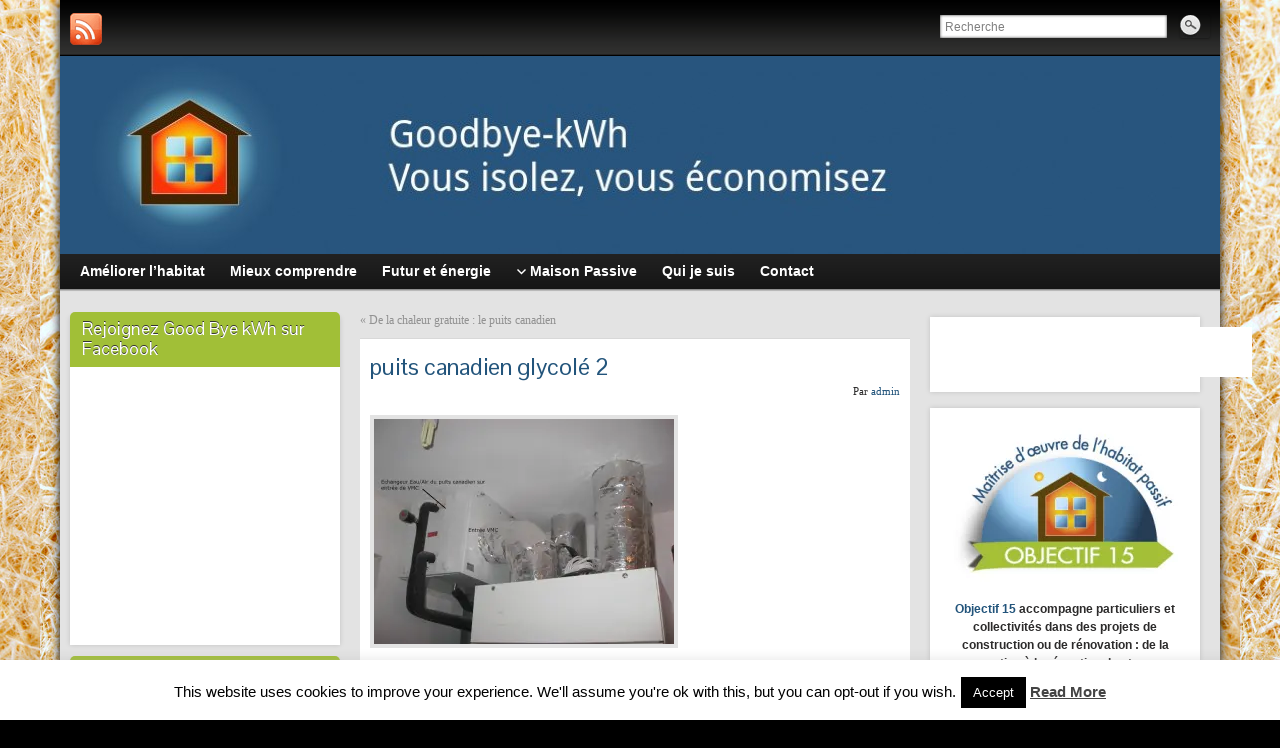

--- FILE ---
content_type: text/html; charset=UTF-8
request_url: https://goodbye-kwh.com/de-la-chaleur-gratuite-le-puits-canadien/photo-20-2011-01-13-puits-canadien-2/
body_size: 15467
content:
<!DOCTYPE html PUBLIC "-//W3C//DTD XHTML 1.0 Strict//EN" "http://www.w3.org/TR/xhtml1/DTD/xhtml1-strict.dtd">
<html xmlns="http://www.w3.org/1999/xhtml" lang="fr-FR"
	prefix="og: https://ogp.me/ns#" >
<head profile="http://gmpg.org/xfn/11">
    <meta http-equiv="Content-Type" content="text/html; charset=UTF-8" />
    <meta http-equiv="X-UA-Compatible" content="IE=Edge" />
    
    <link rel="pingback" href="https://goodbye-kwh.com/xmlrpc.php" /> 
    
		<!-- All in One SEO 4.1.2.3 -->
		<title>puits canadien glycolé 2 | Goodbye kWh</title>
		<meta property="og:site_name" content="Goodbye kWh | Vous isolez, vous économisez !" />
		<meta property="og:type" content="article" />
		<meta property="og:title" content="puits canadien glycolé 2 | Goodbye kWh" />
		<meta property="article:published_time" content="2014-01-27T12:16:05Z" />
		<meta property="article:modified_time" content="2014-01-27T12:16:05Z" />
		<meta name="twitter:card" content="summary" />
		<meta name="twitter:domain" content="goodbye-kwh.com" />
		<meta name="twitter:title" content="puits canadien glycolé 2 | Goodbye kWh" />
		<script type="application/ld+json" class="aioseo-schema">
			{"@context":"https:\/\/schema.org","@graph":[{"@type":"WebSite","@id":"https:\/\/goodbye-kwh.com\/#website","url":"https:\/\/goodbye-kwh.com\/","name":"Goodbye kWh","description":"Vous isolez, vous \u00e9conomisez !","publisher":{"@id":"https:\/\/goodbye-kwh.com\/#organization"}},{"@type":"Organization","@id":"https:\/\/goodbye-kwh.com\/#organization","name":"Goodbye kWh","url":"https:\/\/goodbye-kwh.com\/"},{"@type":"BreadcrumbList","@id":"https:\/\/goodbye-kwh.com\/de-la-chaleur-gratuite-le-puits-canadien\/photo-20-2011-01-13-puits-canadien-2\/#breadcrumblist","itemListElement":[{"@type":"ListItem","@id":"https:\/\/goodbye-kwh.com\/#listItem","position":"1","item":{"@type":"WebPage","@id":"https:\/\/goodbye-kwh.com\/","name":"Accueil","description":"Vous isolez, vous \u00e9conomisez !","url":"https:\/\/goodbye-kwh.com\/"},"nextItem":"https:\/\/goodbye-kwh.com\/de-la-chaleur-gratuite-le-puits-canadien\/photo-20-2011-01-13-puits-canadien-2\/#listItem"},{"@type":"ListItem","@id":"https:\/\/goodbye-kwh.com\/de-la-chaleur-gratuite-le-puits-canadien\/photo-20-2011-01-13-puits-canadien-2\/#listItem","position":"2","item":{"@type":"WebPage","@id":"https:\/\/goodbye-kwh.com\/de-la-chaleur-gratuite-le-puits-canadien\/photo-20-2011-01-13-puits-canadien-2\/","name":"puits canadien glycol\u00e9 2","url":"https:\/\/goodbye-kwh.com\/de-la-chaleur-gratuite-le-puits-canadien\/photo-20-2011-01-13-puits-canadien-2\/"},"previousItem":"https:\/\/goodbye-kwh.com\/#listItem"}]},{"@type":"Person","@id":"https:\/\/goodbye-kwh.com\/author\/admin\/#author","url":"https:\/\/goodbye-kwh.com\/author\/admin\/","name":"admin","image":{"@type":"ImageObject","@id":"https:\/\/goodbye-kwh.com\/de-la-chaleur-gratuite-le-puits-canadien\/photo-20-2011-01-13-puits-canadien-2\/#authorImage","url":"https:\/\/secure.gravatar.com\/avatar\/1753de4276b72c956bffac574b140860?s=96&d=mm&r=g","width":"96","height":"96","caption":"admin"}},{"@type":"ItemPage","@id":"https:\/\/goodbye-kwh.com\/de-la-chaleur-gratuite-le-puits-canadien\/photo-20-2011-01-13-puits-canadien-2\/#itempage","url":"https:\/\/goodbye-kwh.com\/de-la-chaleur-gratuite-le-puits-canadien\/photo-20-2011-01-13-puits-canadien-2\/","name":"puits canadien glycol\u00e9 2 | Goodbye kWh","inLanguage":"fr-FR","isPartOf":{"@id":"https:\/\/goodbye-kwh.com\/#website"},"breadcrumb":{"@id":"https:\/\/goodbye-kwh.com\/de-la-chaleur-gratuite-le-puits-canadien\/photo-20-2011-01-13-puits-canadien-2\/#breadcrumblist"},"author":"https:\/\/goodbye-kwh.com\/de-la-chaleur-gratuite-le-puits-canadien\/photo-20-2011-01-13-puits-canadien-2\/#author","creator":"https:\/\/goodbye-kwh.com\/de-la-chaleur-gratuite-le-puits-canadien\/photo-20-2011-01-13-puits-canadien-2\/#author","datePublished":"2014-01-27T12:16:05+00:00","dateModified":"2014-01-27T12:16:05+00:00"}]}
		</script>
		<!-- All in One SEO -->

<link rel='dns-prefetch' href='//s0.wp.com' />
<link rel='dns-prefetch' href='//secure.gravatar.com' />
<link rel='dns-prefetch' href='//s.w.org' />
<link rel="alternate" type="application/rss+xml" title="Goodbye kWh &raquo; Flux" href="https://goodbye-kwh.com/feed/" />
<link rel="alternate" type="application/rss+xml" title="Goodbye kWh &raquo; Flux des commentaires" href="https://goodbye-kwh.com/comments/feed/" />
<link rel="alternate" type="application/rss+xml" title="Goodbye kWh &raquo; puits canadien glycolé 2 Flux des commentaires" href="https://goodbye-kwh.com/de-la-chaleur-gratuite-le-puits-canadien/photo-20-2011-01-13-puits-canadien-2/feed/" />
	<script type="text/javascript">
	WebFontConfig = {
		google: { families: ['Pontano+Sans::latin'] }
	};
	(function() {
		var wf = document.createElement('script');
		wf.src = ('https:' == document.location.protocol ? 'https' : 'http') + '://ajax.googleapis.com/ajax/libs/webfont/1/webfont.js';
		wf.type = 'text/javascript';
		wf.async = 'true';
		var s = document.getElementsByTagName('script')[0];
		s.parentNode.insertBefore(wf, s);
	})(); 
    </script>
    		<script type="text/javascript">
			window._wpemojiSettings = {"baseUrl":"https:\/\/s.w.org\/images\/core\/emoji\/11\/72x72\/","ext":".png","svgUrl":"https:\/\/s.w.org\/images\/core\/emoji\/11\/svg\/","svgExt":".svg","source":{"concatemoji":"https:\/\/goodbye-kwh.com\/wp-includes\/js\/wp-emoji-release.min.js?ver=4.9.28"}};
			!function(e,a,t){var n,r,o,i=a.createElement("canvas"),p=i.getContext&&i.getContext("2d");function s(e,t){var a=String.fromCharCode;p.clearRect(0,0,i.width,i.height),p.fillText(a.apply(this,e),0,0);e=i.toDataURL();return p.clearRect(0,0,i.width,i.height),p.fillText(a.apply(this,t),0,0),e===i.toDataURL()}function c(e){var t=a.createElement("script");t.src=e,t.defer=t.type="text/javascript",a.getElementsByTagName("head")[0].appendChild(t)}for(o=Array("flag","emoji"),t.supports={everything:!0,everythingExceptFlag:!0},r=0;r<o.length;r++)t.supports[o[r]]=function(e){if(!p||!p.fillText)return!1;switch(p.textBaseline="top",p.font="600 32px Arial",e){case"flag":return s([55356,56826,55356,56819],[55356,56826,8203,55356,56819])?!1:!s([55356,57332,56128,56423,56128,56418,56128,56421,56128,56430,56128,56423,56128,56447],[55356,57332,8203,56128,56423,8203,56128,56418,8203,56128,56421,8203,56128,56430,8203,56128,56423,8203,56128,56447]);case"emoji":return!s([55358,56760,9792,65039],[55358,56760,8203,9792,65039])}return!1}(o[r]),t.supports.everything=t.supports.everything&&t.supports[o[r]],"flag"!==o[r]&&(t.supports.everythingExceptFlag=t.supports.everythingExceptFlag&&t.supports[o[r]]);t.supports.everythingExceptFlag=t.supports.everythingExceptFlag&&!t.supports.flag,t.DOMReady=!1,t.readyCallback=function(){t.DOMReady=!0},t.supports.everything||(n=function(){t.readyCallback()},a.addEventListener?(a.addEventListener("DOMContentLoaded",n,!1),e.addEventListener("load",n,!1)):(e.attachEvent("onload",n),a.attachEvent("onreadystatechange",function(){"complete"===a.readyState&&t.readyCallback()})),(n=t.source||{}).concatemoji?c(n.concatemoji):n.wpemoji&&n.twemoji&&(c(n.twemoji),c(n.wpemoji)))}(window,document,window._wpemojiSettings);
		</script>
		<style type="text/css">
img.wp-smiley,
img.emoji {
	display: inline !important;
	border: none !important;
	box-shadow: none !important;
	height: 1em !important;
	width: 1em !important;
	margin: 0 .07em !important;
	vertical-align: -0.1em !important;
	background: none !important;
	padding: 0 !important;
}
</style>
<link rel='stylesheet' id='cookie-law-info-css'  href='https://goodbye-kwh.com/wp-content/plugins/cookie-law-info/public/css/cookie-law-info-public.css?ver=2.0.4' type='text/css' media='all' />
<link rel='stylesheet' id='cookie-law-info-gdpr-css'  href='https://goodbye-kwh.com/wp-content/plugins/cookie-law-info/public/css/cookie-law-info-gdpr.css?ver=2.0.4' type='text/css' media='all' />
<link rel='stylesheet' id='wp-polls-css'  href='https://goodbye-kwh.com/wp-content/plugins/wp-polls/polls-css.css?ver=2.75.6' type='text/css' media='all' />
<style id='wp-polls-inline-css' type='text/css'>
.wp-polls .pollbar {
	margin: 1px;
	font-size: 6px;
	line-height: 8px;
	height: 8px;
	background-image: url('https://goodbye-kwh.com/wp-content/plugins/wp-polls/images/default/pollbg.gif');
	border: 1px solid #c8c8c8;
}

</style>
<link rel='stylesheet' id='wp-pagenavi-css'  href='https://goodbye-kwh.com/wp-content/plugins/wp-pagenavi/pagenavi-css.css?ver=2.70' type='text/css' media='all' />
<link rel='stylesheet' id='graphene-stylesheet-css'  href='https://goodbye-kwh.com/wp-content/themes/graphene/style.css?ver=4.9.28' type='text/css' media='screen' />
<link rel='stylesheet' id='jetpack_css-css'  href='https://goodbye-kwh.com/wp-content/plugins/jetpack/css/jetpack.css?ver=5.8.4' type='text/css' media='all' />
<link rel='stylesheet' id='really_simple_share_style-css'  href='https://goodbye-kwh.com/wp-content/plugins/really-simple-facebook-twitter-share-buttons/style.css?ver=4.9.28' type='text/css' media='all' />
<script type='text/javascript' src='https://goodbye-kwh.com/wp-includes/js/jquery/jquery.js?ver=1.12.4'></script>
<script type='text/javascript' src='https://goodbye-kwh.com/wp-includes/js/jquery/jquery-migrate.min.js?ver=1.4.1'></script>
<script type='text/javascript'>
/* <![CDATA[ */
var related_posts_js_options = {"post_heading":"h4"};
/* ]]> */
</script>
<script type='text/javascript' src='https://goodbye-kwh.com/wp-content/plugins/jetpack/_inc/build/related-posts/related-posts.min.js?ver=20150408'></script>
<script type='text/javascript'>
/* <![CDATA[ */
var Cli_Data = {"nn_cookie_ids":[],"cookielist":[],"non_necessary_cookies":[],"ccpaEnabled":"","ccpaRegionBased":"","ccpaBarEnabled":"","strictlyEnabled":["necessary","obligatoire"],"ccpaType":"gdpr","js_blocking":"","custom_integration":"","triggerDomRefresh":"","secure_cookies":""};
var cli_cookiebar_settings = {"animate_speed_hide":"500","animate_speed_show":"500","background":"#fff","border":"#444","border_on":"","button_1_button_colour":"#000","button_1_button_hover":"#000000","button_1_link_colour":"#fff","button_1_as_button":"1","button_1_new_win":"","button_2_button_colour":"#333","button_2_button_hover":"#292929","button_2_link_colour":"#444","button_2_as_button":"","button_2_hidebar":"","button_3_button_colour":"#dedfe0","button_3_button_hover":"#b2b2b3","button_3_link_colour":"#333333","button_3_as_button":"1","button_3_new_win":"","button_4_button_colour":"#dedfe0","button_4_button_hover":"#b2b2b3","button_4_link_colour":"#333333","button_4_as_button":"1","button_7_button_colour":"#61a229","button_7_button_hover":"#4e8221","button_7_link_colour":"#fff","button_7_as_button":"1","button_7_new_win":"","font_family":"inherit","header_fix":"","notify_animate_hide":"1","notify_animate_show":"","notify_div_id":"#cookie-law-info-bar","notify_position_horizontal":"right","notify_position_vertical":"bottom","scroll_close":"","scroll_close_reload":"","accept_close_reload":"","reject_close_reload":"","showagain_tab":"1","showagain_background":"#fff","showagain_border":"#000","showagain_div_id":"#cookie-law-info-again","showagain_x_position":"100px","text":"#000","show_once_yn":"","show_once":"10000","logging_on":"","as_popup":"","popup_overlay":"1","bar_heading_text":"","cookie_bar_as":"banner","popup_showagain_position":"bottom-right","widget_position":"left"};
var log_object = {"ajax_url":"https:\/\/goodbye-kwh.com\/wp-admin\/admin-ajax.php"};
/* ]]> */
</script>
<script type='text/javascript' src='https://goodbye-kwh.com/wp-content/plugins/cookie-law-info/public/js/cookie-law-info-public.js?ver=2.0.4'></script>
<script type='text/javascript'>
/* <![CDATA[ */
var grapheneJS = {"templateUrl":"https:\/\/goodbye-kwh.com\/wp-content\/themes\/graphene","isSingular":"1","shouldShowComments":"1","commentsOrder":"newest","sliderDisable":"1","sliderAnimation":"horizontal-slide","sliderTransSpeed":"400","sliderInterval":"7000","sliderDisplay":"thumbnail-excerpt","infScroll":"","infScrollClick":"","infScrollComments":"","totalPosts":"1","postsPerPage":"10","isPageNavi":"1","infScrollMsgText":"R\u00e9cup\u00e9rer window.grapheneInfScrollItemsPerPage \u00e9l\u00e9ments de plus sur window.grapheneInfScrollItemsLeft restants...","infScrollMsgTextPlural":"Fetching window.grapheneInfScrollItemsPerPage more items from window.grapheneInfScrollItemsLeft left ...","infScrollFinishedText":"Aucun autre \u00e9l\u00e9ment \u00e0 voir","commentsPerPage":"50","totalComments":"0","infScrollCommentsMsg":"R\u00e9cup\u00e9rer window.grapheneInfScrollCommentsPerPage commentaires de haut niveau de pus sur window.grapheneInfScrollCommentsLeft restants... ","infScrollCommentsMsgPlural":"Fetching window.grapheneInfScrollCommentsPerPage more top level comments from window.grapheneInfScrollCommentsLeft left ...","infScrollCommentsFinishedMsg":"Aucun autre commentaire \u00e0 voir"};
/* ]]> */
</script>
<script type='text/javascript' src='https://goodbye-kwh.com/wp-content/themes/graphene/js/graphene.js?ver=4.9.28'></script>
<link rel='https://api.w.org/' href='https://goodbye-kwh.com/wp-json/' />
<link rel="EditURI" type="application/rsd+xml" title="RSD" href="https://goodbye-kwh.com/xmlrpc.php?rsd" />
<link rel="wlwmanifest" type="application/wlwmanifest+xml" href="https://goodbye-kwh.com/wp-includes/wlwmanifest.xml" /> 
<meta name="generator" content="WordPress 4.9.28" />
<link rel='shortlink' href='https://wp.me/a3KRm0-ju' />
<link rel="alternate" type="application/json+oembed" href="https://goodbye-kwh.com/wp-json/oembed/1.0/embed?url=https%3A%2F%2Fgoodbye-kwh.com%2Fde-la-chaleur-gratuite-le-puits-canadien%2Fphoto-20-2011-01-13-puits-canadien-2%2F" />
<link rel="alternate" type="text/xml+oembed" href="https://goodbye-kwh.com/wp-json/oembed/1.0/embed?url=https%3A%2F%2Fgoodbye-kwh.com%2Fde-la-chaleur-gratuite-le-puits-canadien%2Fphoto-20-2011-01-13-puits-canadien-2%2F&#038;format=xml" />
<link rel="canonical" href="https://goodbye-kwh.com/de-la-chaleur-gratuite-le-puits-canadien/photo-20-2011-01-13-puits-canadien-2/"/>
<link rel='dns-prefetch' href='//v0.wordpress.com'/>
<link rel='dns-prefetch' href='//i0.wp.com'/>
<link rel='dns-prefetch' href='//i1.wp.com'/>
<link rel='dns-prefetch' href='//i2.wp.com'/>
<style type="text/css">
.sidebar h3{border-color: #a1bf37}.sidebar h3{ background: #a1bf37; background: -moz-linear-gradient(#a1bf37, #a1bf37); background: -webkit-linear-gradient(#a1bf37, #a1bf37); background: -o-linear-gradient(#a1bf37, #a1bf37); -ms-filter: "progid:DXImageTransform.Microsoft.gradient(startColorStr='#a1bf37', EndColorStr='#a1bf37')"; background: linear-gradient(#a1bf37, #a1bf37); }.featured_slider{ -pie-background: linear-gradient(left top,#a1bf37,#a1bf37); background: #a1bf37; background: -moz-linear-gradient(left top,#a1bf37, #a1bf37); background: -webkit-linear-gradient(left top,#a1bf37, #a1bf37); background: -o-linear-gradient(#a1bf37, #a1bf37); -ms-filter: "progid:DXImageTransform.Microsoft.gradient(gradientType=1,startColorStr='#a1bf37', EndColorStr='#a1bf37')"; background: linear-gradient(left top,#a1bf37, #a1bf37); }.block-button, .block-button:visited, .Button, .button, input[type="submit"], button[type="submit"], #commentform #submit, .wpsc_buy_button{ background: #C27719; background: -moz-linear-gradient(#dc9133,#C27719); background: -webkit-linear-gradient(#dc9133,#C27719); background: -o-linear-gradient(#dc9133, #C27719); -ms-filter: "progid:DXImageTransform.Microsoft.gradient(startColorStr='#dc9133', EndColorStr='#C27719')"; background: linear-gradient(#dc9133,#C27719); border-color: #C27719; text-shadow: 0 -1px 1px #c4271a; color: #ffffff; } .block-button:hover, .button:hover, input[type="submit"]:hover, button[type="submit"]:hover, #commentform #submit:hover,.wpsc_buy_button:hover{ background: #C27719; background: -moz-linear-gradient(#dc9133,#A85D00); background: -webkit-linear-gradient(#dc9133,#A85D00); background: -o-linear-gradient(#dc9133, #A85D00); -ms-filter: "progid:DXImageTransform.Microsoft.gradient(startColorStr='#dc9133', EndColorStr='#A85D00')"; background: linear-gradient(#dc9133,#A85D00); color: #ffffff; }.page-title{ -pie-background: linear-gradient(left top,#a1bf37,#a1bf37); background: #a1bf37; background: -moz-linear-gradient(left top,#a1bf37, #a1bf37); background: -webkit-linear-gradient(left top,#a1bf37, #a1bf37); background: -o-linear-gradient(left top,#a1bf37, #a1bf37); -ms-filter: "progid:DXImageTransform.Microsoft.gradient(gradientType=1,startColorStr='#a1bf37', EndColorStr='#a1bf37')"; background: linear-gradient(left top,#a1bf37, #a1bf37); }.header_title, .header_title a, .header_title a:visited, .header_title a:hover, .header_desc {color:#blank}#sidebar_bottom .sidebar-wrap{width:1120px}#nav li ul{width:200px} #nav li ul ul{margin-left:200px}#header-menu ul li a, #secondary-menu ul li a{width:180px}#header_img_link{width:1160px; height:198px}a,.post-title,.post-title a,#comments > h4.current a{color: #22547b}a:visited,.post-title a:visited{color: #22549b}a:hover,.post-title a:hover{color: #2250b}.post-title, .post-title a, .post-title a:hover, .post-title a:visited{ color: #22547b }.container_16 {width:1160px}.container_16 .grid_1{width:52.5px}.container_16 .prefix_1{padding-left:72.5px}.container_16 .suffix_1{padding-right:72.5px}.container_16 .push_1{left:72.5px}.container_16 .pull_1{left:-72.5px}.container_16 .grid_2{width:125px}.container_16 .prefix_2{padding-left:145px}.container_16 .suffix_2{padding-right:145px}.container_16 .push_2{left:145px}.container_16 .pull_2{left:-145px}.container_16 .grid_3{width:197.5px}.container_16 .prefix_3{padding-left:217.5px}.container_16 .suffix_3{padding-right:217.5px}.container_16 .push_3{left:217.5px}.container_16 .pull_3{left:-217.5px}.container_16 .grid_4{width:270px}.container_16 .prefix_4{padding-left:290px}.container_16 .suffix_4{padding-right:290px}.container_16 .push_4{left:290px}.container_16 .pull_4{left:-290px}.container_16 .grid_5{width:342.5px}.container_16 .prefix_5{padding-left:362.5px}.container_16 .suffix_5{padding-right:362.5px}.container_16 .push_5{left:362.5px}.container_16 .pull_5{left:-362.5px}.container_16 .grid_6{width:415px}.container_16 .prefix_6{padding-left:435px}.container_16 .suffix_6{padding-right:435px}.container_16 .push_6{left:435px}.container_16 .pull_6{left:-435px}.container_16 .grid_7{width:487.5px}.container_16 .prefix_7{padding-left:507.5px}.container_16 .suffix_7{padding-right:507.5px}.container_16 .push_7{left:507.5px}.container_16 .pull_7{left:-507.5px}.container_16 .grid_8{width:560px}.container_16 .prefix_8{padding-left:580px}.container_16 .suffix_8{padding-right:580px}.container_16 .push_8{left:580px}.container_16 .pull_8{left:-580px}.container_16 .grid_9{width:632.5px}.container_16 .prefix_9{padding-left:652.5px}.container_16 .suffix_9{padding-right:652.5px}.container_16 .push_9{left:652.5px}.container_16 .pull_9{left:-652.5px}.container_16 .grid_10{width:705px}.container_16 .prefix_10{padding-left:725px}.container_16 .suffix_10{padding-right:725px}.container_16 .push_10{left:725px}.container_16 .pull_10{left:-725px}.container_16 .grid_11{width:777.5px}.container_16 .prefix_11{padding-left:797.5px}.container_16 .suffix_11{padding-right:797.5px}.container_16 .push_11{left:797.5px}.container_16 .pull_11{left:-797.5px}.container_16 .grid_12{width:850px}.container_16 .prefix_12{padding-left:870px}.container_16 .suffix_12{padding-right:870px}.container_16 .push_12{left:870px}.container_16 .pull_12{left:-870px}.container_16 .grid_13{width:922.5px}.container_16 .prefix_13{padding-left:942.5px}.container_16 .suffix_13{padding-right:942.5px}.container_16 .push_13{left:942.5px}.container_16 .pull_13{left:-942.5px}.container_16 .grid_14{width:995px}.container_16 .prefix_14{padding-left:1015px}.container_16 .suffix_14{padding-right:1015px}.container_16 .push_14{left:1015px}.container_16 .pull_14{left:-1015px}.container_16 .grid_15{width:1067.5px}.container_16 .prefix_15{padding-left:1087.5px}.container_16 .suffix_15{padding-right:1087.5px}.container_16 .push_15{left:1087.5px}.container_16 .pull_15{left:-1087.5px}.container_16 .grid_16{width:1140px}.container_16 .prefix_16{padding-left:1160px}.container_16 .suffix_16{padding-right:1160px}.container_16 .push_16{left:1160px}.container_16 .pull_16{left:-1160px}.header-img {margin-left: -580px}#content-main, #content-main .grid_8, .container_16 .slider_post, #comments #respond {width:550px}#sidebar1 {width:270px}#sidebar2 {width:270px}.three-columns .comment-form-author, .three-columns .comment-form-email, .three-columns .comment-form-url {width:163.33333333333px}.three-columns .graphene-form-field {width:155.33333333333px}.three-columns #commentform textarea {width:522px}
</style>
	<!--[if lte IE 7]>
      <style type="text/css" media="screen">
      	#footer, div.sidebar-wrap, .block-button, .featured_slider, #slider_root, #nav li ul, .pie{behavior: url(https://goodbye-kwh.com/wp-content/themes/graphene/js/PIE.php);}
        .featured_slider{margin-top:0 !important;}
        #header-menu-wrap {z-index:5}
      </style>
    <![endif]-->
    			<script type="text/javascript">
				var cli_flush_cache = true;
			</script>
<style type="text/css">.broken_link, a.broken_link {
	text-decoration: line-through;
}</style><style type="text/css" id="custom-background-css">
body.custom-background { background-image: url("https://goodbye-kwh.com/wp-content/uploads/2013/07/MG_8624.jpg"); background-position: center top; background-size: auto; background-repeat: repeat; background-attachment: fixed; }
</style>
    <!-- BEGIN Google Analytics script -->
    	<script>
  (function(i,s,o,g,r,a,m){i['GoogleAnalyticsObject']=r;i[r]=i[r]||function(){
  (i[r].q=i[r].q||[]).push(arguments)},i[r].l=1*new Date();a=s.createElement(o),
  m=s.getElementsByTagName(o)[0];a.async=1;a.src=g;m.parentNode.insertBefore(a,m)
  })(window,document,'script','//www.google-analytics.com/analytics.js','ga');

  ga('create', 'UA-42586669-1', 'goodbye-kwh.com');
  ga('send', 'pageview');

</script>    <!-- END Google Analytics script -->
    </head>
<body class="attachment attachment-template-default single single-attachment postid-1208 attachmentid-1208 attachment-jpeg custom-background three_col_center three-columns">



<div id="container" class="container_16">
    
            <div id="top-bar">
                				<div id="profiles" class="clearfix gutter-left">
                                <a href="https://goodbye-kwh.com/feed/" title="Subscribe to Goodbye kWh&#039;s RSS feed" id="social-id-1" class="mysocial social-rss">
            	<img src="https://goodbye-kwh.com/wp-content/themes/graphene/images/social/rss.png" alt="RSS" title="Subscribe to Goodbye kWh&#039;s RSS feed" />
            </a>
    	                </div>
                                        <div id="top_search" class="grid_4">
                    <form id="searchform" class="searchform" method="get" action="https://goodbye-kwh.com">
    <p class="clearfix default_searchform">
        <input type="text" name="s" 
        	onblur="if (this.value == '') {this.value = 'Recherche';}" 
            onfocus="if (this.value == 'Recherche') {this.value = '';}" 
            value="Recherche" />
        <button type="submit"><span>Recherche</span></button>
    </p>
    </form>                                    </div>
                        
                        
        </div>
    
        <div id="header">
    	
        <a href="https://goodbye-kwh.com" id="header_img_link" title="Retour à l&#039;accueil"><img src="https://goodbye-kwh.com/wp-content/uploads/2015/06/cropped-bandeau_goodbye_kwh_resultat1.jpg" alt="" width="1160" height="198" class="header-img" /></a>        	       
        		
                
		    </div>
    <div id="nav">
                <div id="header-menu-wrap" class="clearfix">
			<ul id="header-menu" class="menu clearfix"><li id="menu-item-25" class="menu-item menu-item-type-taxonomy menu-item-object-category"><a href="https://goodbye-kwh.com/category/ameliorer-l-habitat/"><strong>Améliorer l&rsquo;habitat</strong></a></li>
<li id="menu-item-27" class="menu-item menu-item-type-taxonomy menu-item-object-category"><a href="https://goodbye-kwh.com/category/mieux-comprendre/"><strong>Mieux comprendre</strong></a></li>
<li id="menu-item-26" class="menu-item menu-item-type-taxonomy menu-item-object-category"><a href="https://goodbye-kwh.com/category/futur-et-energie/"><strong>Futur et énergie</strong></a></li>
<li id="menu-item-723" class="menu-item menu-item-type-taxonomy menu-item-object-category menu-item-has-children menu-item-ancestor"><a href="https://goodbye-kwh.com/category/maison-passive/"><strong>Maison Passive</strong></a>
<ul class="sub-menu">
	<li id="menu-item-23" class="menu-item menu-item-type-post_type menu-item-object-page"><a href="https://goodbye-kwh.com/vivre-dans-une-maison-passive/">Vivre dans une maison passive</a></li>
	<li id="menu-item-1237" class="menu-item menu-item-type-post_type menu-item-object-page"><a href="https://goodbye-kwh.com/consommation-mois-par-mois-de-la-maison-passive-en-2014/">Consommation mois par mois de la maison passive en 2014</a></li>
	<li id="menu-item-50" class="menu-item menu-item-type-post_type menu-item-object-page"><a href="https://goodbye-kwh.com/consommation-de-la-maison-passive-mois-par-mois/">Consommation de la maison passive mois par mois en 2013</a></li>
</ul>
</li>
<li id="menu-item-47" class="menu-item menu-item-type-post_type menu-item-object-page"><a href="https://goodbye-kwh.com/qui-je-suis/"><strong>Qui je suis</strong></a></li>
<li id="menu-item-41" class="menu-item menu-item-type-post_type menu-item-object-page"><a href="https://goodbye-kwh.com/contact/"><strong>Contact</strong></a></li>
</ul>            
            <div class="clear"></div>
            
			            
                    
        </div>
		
                
        <div class="menu-bottom-shadow">&nbsp;</div>


        
    </div>

    
    <div id="content" class="clearfix hfeed">
                
            
<div id="sidebar2" class="sidebar grid_4">

	
    <div id="text-4" class="sidebar-wrap clearfix widget_text"><h3>Rejoignez Good Bye kWh sur Facebook</h3>			<div class="textwidget"><iframe src="//www.facebook.com/plugins/likebox.php?href=https%3A%2F%2Fwww.facebook.com%2FGoodByeKwh&amp;width=265&amp;height=258&amp;show_faces=true&amp;colorscheme=light&amp;stream=false&amp;show_border=false&amp;header=false" scrolling="no" frameborder="0" style="border:none; overflow:hidden; width:100%; height:258px;" allowTransparency="true"></iframe></div>
		</div><div id="text-2" class="sidebar-wrap clearfix widget_text"><h3>Qui je suis ?</h3>			<div class="textwidget"><p>Passionné par les problématiques énergétiques, mais aussi inquiet par l'avenir de mes enfants. Je m'investis à fond dans les économies d’énergies.</p>
<p><a href="http://goodbye-kwh.com/qui-je-suis/" target="_blank" title="En savoir plus">En savoir plus</a></p>
</div>
		</div><div id="media_image-3" class="sidebar-wrap clearfix widget_media_image"><h3>La Maison passive</h3><a href="http://goodbye-kwh.com/vivre-dans-une-maison-passive/"><img width="200" height="150" src="https://i1.wp.com/goodbye-kwh.com/wp-content/uploads/2013/07/Photo-14-2010-11-26-066.jpg?fit=200%2C150&amp;ssl=1" class="image wp-image-11 aligncenter attachment-200x155 size-200x155" alt="" style="max-width: 100%; height: auto;" srcset="https://i1.wp.com/goodbye-kwh.com/wp-content/uploads/2013/07/Photo-14-2010-11-26-066.jpg?w=1600&amp;ssl=1 1600w, https://i1.wp.com/goodbye-kwh.com/wp-content/uploads/2013/07/Photo-14-2010-11-26-066.jpg?resize=300%2C225&amp;ssl=1 300w, https://i1.wp.com/goodbye-kwh.com/wp-content/uploads/2013/07/Photo-14-2010-11-26-066.jpg?resize=1024%2C768&amp;ssl=1 1024w" sizes="(max-width: 200px) 100vw, 200px" data-attachment-id="11" data-permalink="https://goodbye-kwh.com/vivre-dans-une-maison-passive/photo-14-2010-11-26-066/" data-orig-file="https://i1.wp.com/goodbye-kwh.com/wp-content/uploads/2013/07/Photo-14-2010-11-26-066.jpg?fit=1600%2C1200&amp;ssl=1" data-orig-size="1600,1200" data-comments-opened="1" data-image-meta="{&quot;aperture&quot;:&quot;2.6&quot;,&quot;credit&quot;:&quot;&quot;,&quot;camera&quot;:&quot;Canon PowerShot A550&quot;,&quot;caption&quot;:&quot;&quot;,&quot;created_timestamp&quot;:&quot;1290765049&quot;,&quot;copyright&quot;:&quot;&quot;,&quot;focal_length&quot;:&quot;5.8&quot;,&quot;iso&quot;:&quot;80&quot;,&quot;shutter_speed&quot;:&quot;0.0025&quot;,&quot;title&quot;:&quot;&quot;}" data-image-title="Maison passive" data-image-description="" data-medium-file="https://i1.wp.com/goodbye-kwh.com/wp-content/uploads/2013/07/Photo-14-2010-11-26-066.jpg?fit=300%2C225&amp;ssl=1" data-large-file="https://i1.wp.com/goodbye-kwh.com/wp-content/uploads/2013/07/Photo-14-2010-11-26-066.jpg?fit=530%2C398&amp;ssl=1" /></a></div>		<div id="recent-posts-2" class="sidebar-wrap clearfix widget_recent_entries">		<h3>Articles récents</h3>		<ul>
											<li>
					<a href="https://goodbye-kwh.com/10-ans-dans-une-maison-passive-video/">10 ans dans une maison passive [video]</a>
									</li>
											<li>
					<a href="https://goodbye-kwh.com/entretenir-sa-vmc-pour-garder-une-bonne-qualite-dair-interieur/">Entretenir sa VMC pour garder une bonne qualité d&rsquo;air intérieur</a>
									</li>
											<li>
					<a href="https://goodbye-kwh.com/mise-en-service-et-parametrage-un-element-oublie-de-la-vmc/">Mise en service et paramétrage : un élément oublié de la VMC</a>
									</li>
											<li>
					<a href="https://goodbye-kwh.com/quelles-solutions-en-vmc-pour-ameliorer-la-qualite-dair-interieur/">Quelles solutions en VMC pour améliorer la qualité d&rsquo;air intérieur</a>
									</li>
											<li>
					<a href="https://goodbye-kwh.com/1000-tonnes-de-beton-cachees-sous-les-eoliennes-video/">1000 tonnes de béton cachées sous les éoliennes [vidéo]</a>
									</li>
											<li>
					<a href="https://goodbye-kwh.com/quand-la-ventilation-mal-reglee-entraine-des-pathologies/">Quand la ventilation mal réglée entraîne des pathologies</a>
									</li>
											<li>
					<a href="https://goodbye-kwh.com/concevoir-une-bonne-isolation-ca-ne-coute-pas-1e-3-3/">Concevoir une bonne isolation ça ne coûte pas 1€ (3/3)</a>
									</li>
											<li>
					<a href="https://goodbye-kwh.com/lisolation-ca-ne-peut-pas-couter-1-e-consequences-2-3/">L&rsquo;isolation ça ne peut pas coûter 1 € &#8211; conséquences (2/3)</a>
									</li>
											<li>
					<a href="https://goodbye-kwh.com/lisolation-ca-ne-peut-pas-couter-1-e-1-3/">L&rsquo;isolation ça ne peut pas coûter 1 € (1/3)</a>
									</li>
											<li>
					<a href="https://goodbye-kwh.com/vmc-attention-a-la-qualite-de-lair-interieur/">VMC : Attention à la qualité de l&rsquo;air intérieur</a>
									</li>
					</ul>
		</div><div id="linkcat-291" class="sidebar-wrap clearfix widget_links"><h3>Construction - Rénovation</h3>
	<ul class='xoxo blogroll'>
<li><a href="http://objectif15.fr/" rel="me" title="Maîtrise d&rsquo;oeuvre de l&rsquo;habitat passif" target="_blank">Objectif 15</a></li>

	</ul>
</div>
<div id="linkcat-83" class="sidebar-wrap clearfix widget_links"><h3>Blogs amis</h3>
	<ul class='xoxo blogroll'>
<li><a href="http://bout-de-chou-en-eveil.fr/" rel="friend spouse sweetheart" title="Des idées de jeux et d&rsquo;activités pour éveiller votre tout-petit ! " target="_blank">Bout de chou en éveil</a></li>
<li><a href="http://investissement-immobilier-en-direct.fr/" rel="me" title="Suivez en direct la recherche d&rsquo;un investissement immobilier à haut rendement " target="_blank">L&#039;investissement immobilier en direct</a></li>

	</ul>
</div>
<div id="linkcat-85" class="sidebar-wrap clearfix widget_links"><h3>Les références</h3>
	<ul class='xoxo blogroll'>
<li><a href="http://www2.ademe.fr/servlet/getDoc?id=11433&#038;m=3&#038;cid=96" rel="acquaintance" target="_blank">ADEME</a></li>
<li><a href="http://alaingrandjean.fr/" target="_blank">Le site d’Alain Grandjean</a></li>
<li><a href="http://www.manicore.com/" target="_blank">Manicore</a></li>
<li><a href="http://www.negawatt.org/" title="sobriété, efficacité, renouvelables" target="_blank">Négawatt</a></li>
<li><a href="http://theshiftproject.org/fr">The shift Project</a></li>

	</ul>
</div>
<div id="linkcat-84" class="sidebar-wrap clearfix widget_links"><h3>Sur le même sujet</h3>
	<ul class='xoxo blogroll'>
<li><a href="http://www.construction-carbone.fr/" target="_blank">Construction Carbone</a></li>
<li><a href="http://dr-petrole-mr-carbone.com/" target="_blank">Dr Pétrole &#8211; Mr Carbone</a></li>
<li><a href="http://www.electricite-et-energie.com/" title="L&rsquo;actualité des énergies" target="_blank">Electricité et énergie</a></li>
<li><a href="http://www.lesairelles.fr/" rel="acquaintance met" title="Constructions passives et à énergie positive" target="_blank">Les Airelles</a></li>
<li><a href="http://www.maison-passive-france.fr/" title="Le premier pas vers votre indépendance énergétique">Maison Passive &#8211; Le blog</a></li>
<li><a href="http://www.mon-poele-a-pellet.com/" title="Le premier magazine des poêles à pellet et à granulé" target="_blank">Mon Poële à Pellet</a></li>
<li><a href="http://passivact.com" rel="acquaintance" title="Actif pour construire passif" target="_blank">PassivAct</a></li>

	</ul>
</div>
    
        
    
</div><!-- #sidebar2 -->        
        <div id="content-main" class="clearfix grid_8">
        
	
	<div class="post-nav clearfix">
		<p class="previous">&laquo; <a href="https://goodbye-kwh.com/de-la-chaleur-gratuite-le-puits-canadien/" rel="prev">De la chaleur gratuite : le puits canadien</a></p>
		<p class="next-post"></p>
			</div>
	        
<div id="post-1208" class="clearfix post post-1208 attachment type-attachment status-inherit hentry nodate">
	
		
	<div class="entry clearfix">
    	
                		
                
                
                
		        <h1 class="post-title entry-title">
			puits canadien glycolé 2			        </h1>
		
				<div class="post-meta clearfix">
			
									<span class="printonly">Catégories&nbsp;: </span>
			<p class="meta_categories"></p>
						
						            
                                    <span class="updated"><span class="value-title" title="2014-01-27T13:16" /></span>
            			
									
									<p class="post-author author vcard">
				Par <span class="fn nickname"><a href="https://goodbye-kwh.com/author/admin/" class="url">admin</a></span>			</p>
											
						
					</div>
		
				<div class="entry-content clearfix">
							
										
						<p class="attachment"><a href='https://i2.wp.com/goodbye-kwh.com/wp-content/uploads/2014/01/Photo-20-2011-01-13-Puits-Canadien.jpg?ssl=1'><img width="300" height="225" src="https://i2.wp.com/goodbye-kwh.com/wp-content/uploads/2014/01/Photo-20-2011-01-13-Puits-Canadien.jpg?fit=300%2C225&amp;ssl=1" class="attachment-medium size-medium" alt="" srcset="https://i2.wp.com/goodbye-kwh.com/wp-content/uploads/2014/01/Photo-20-2011-01-13-Puits-Canadien.jpg?w=1600&amp;ssl=1 1600w, https://i2.wp.com/goodbye-kwh.com/wp-content/uploads/2014/01/Photo-20-2011-01-13-Puits-Canadien.jpg?resize=300%2C225&amp;ssl=1 300w, https://i2.wp.com/goodbye-kwh.com/wp-content/uploads/2014/01/Photo-20-2011-01-13-Puits-Canadien.jpg?resize=1024%2C768&amp;ssl=1 1024w" sizes="(max-width: 300px) 100vw, 300px" data-attachment-id="1208" data-permalink="https://goodbye-kwh.com/de-la-chaleur-gratuite-le-puits-canadien/photo-20-2011-01-13-puits-canadien-2/" data-orig-file="https://i2.wp.com/goodbye-kwh.com/wp-content/uploads/2014/01/Photo-20-2011-01-13-Puits-Canadien.jpg?fit=1600%2C1200&amp;ssl=1" data-orig-size="1600,1200" data-comments-opened="1" data-image-meta="{&quot;aperture&quot;:&quot;2.6&quot;,&quot;credit&quot;:&quot;&quot;,&quot;camera&quot;:&quot;Canon PowerShot A550&quot;,&quot;caption&quot;:&quot;&quot;,&quot;created_timestamp&quot;:&quot;1294914066&quot;,&quot;copyright&quot;:&quot;&quot;,&quot;focal_length&quot;:&quot;5.8&quot;,&quot;iso&quot;:&quot;200&quot;,&quot;shutter_speed&quot;:&quot;0.016666666666667&quot;,&quot;title&quot;:&quot;&quot;}" data-image-title="puits canadien glycolé 2" data-image-description="" data-medium-file="https://i2.wp.com/goodbye-kwh.com/wp-content/uploads/2014/01/Photo-20-2011-01-13-Puits-Canadien.jpg?fit=300%2C225&amp;ssl=1" data-large-file="https://i2.wp.com/goodbye-kwh.com/wp-content/uploads/2014/01/Photo-20-2011-01-13-Puits-Canadien.jpg?fit=530%2C398&amp;ssl=1" /></a></p>
<div style="min-height:33px;" class="really_simple_share really_simple_share_button robots-nocontent snap_nopreview"><div class="really_simple_share_facebook_like" style="width:100px;"><div class="fb-like" data-href="https://goodbye-kwh.com/de-la-chaleur-gratuite-le-puits-canadien/photo-20-2011-01-13-puits-canadien-2/" data-layout="button_count" data-width="100" ></div></div><div class="really_simple_share_twitter" style="width:100px;"><a href="https://twitter.com/share" class="twitter-share-button" data-count="horizontal"  data-text="puits canadien glycolé 2" data-url="https://goodbye-kwh.com/de-la-chaleur-gratuite-le-puits-canadien/photo-20-2011-01-13-puits-canadien-2/"  data-via=""   ></a></div><div class="really_simple_share_google1" style="width:80px;"><div class="g-plusone" data-size="medium" data-href="https://goodbye-kwh.com/de-la-chaleur-gratuite-le-puits-canadien/photo-20-2011-01-13-puits-canadien-2/" ></div></div><div class="really_simple_share_specificfeeds_follow" style="width:110px;"><a href="http://www.specificfeeds.com/follow" target="_blank"><img src="https://i1.wp.com/goodbye-kwh.com/wp-content/plugins/really-simple-facebook-twitter-share-buttons/images/specificfeeds_follow.png?w=530&#038;ssl=1" alt="Email, RSS" title="Email, RSS" data-recalc-dims="1" /> Follow</a></div></div>
		<div class="really_simple_share_clearfix"></div>
<div id='jp-relatedposts' class='jp-relatedposts' >
	<h3 class="jp-relatedposts-headline"><em>Articles similaires</em></h3>
</div>			
						
						
		</div>
		
				<div class="entry-footer clearfix">
										<p class="post-tags">Cet article n'a pas d’étiquette</p>
						
						
					</div>
	</div>
</div>













	<div id="comment-form-wrap" class="clearfix">
			<div id="respond" class="comment-respond">
		<h3 id="reply-title" class="comment-reply-title">Laisser un commentaire <small><a rel="nofollow" id="cancel-comment-reply-link" href="/de-la-chaleur-gratuite-le-puits-canadien/photo-20-2011-01-13-puits-canadien-2/#respond" style="display:none;">Annuler la réponse</a></small></h3>			<form action="https://goodbye-kwh.com/wp-comments-post.php" method="post" id="commentform" class="comment-form">
				<p class="comment-notes"><span id="email-notes">Votre adresse de messagerie ne sera pas publiée.</span> Les champs obligatoires sont indiqués avec <span class="required">*</span></p><p class="comment-form-message comment-form-comment clearfix">
										<label class="graphene_form_label" for="comment">Message: <span class="required">*</span></label>
										<textarea name="comment" id="comment" cols="40" rows="20" class="graphene-form-field" aria-required="true"></textarea>
									 </p><p class="form-allowed-tags">Vous pouvez utiliser ces balises et attributs <abbr title="HyperText Markup Language">HTML</abbr>&nbsp;: <code>&lt;a href=&quot;&quot; title=&quot;&quot;&gt; &lt;abbr title=&quot;&quot;&gt; &lt;acronym title=&quot;&quot;&gt; &lt;b&gt; &lt;blockquote cite=&quot;&quot;&gt; &lt;cite&gt; &lt;code&gt; &lt;del datetime=&quot;&quot;&gt; &lt;em&gt; &lt;i&gt; &lt;q cite=&quot;&quot;&gt; &lt;s&gt; &lt;strike&gt; &lt;strong&gt; </code></p><p class="comment-form-author clearfix">
						<label for="author" class="graphene_form_label">Nom : <span class="required">*</span></label>
						<input id="author" name="author" type="text" class="graphene-form-field" aria-required="true" value="" />
					</p>
<p class="comment-form-email clearfix">
						<label for="email" class="graphene_form_label">Email <span class="required">*</span></label>
						<input id="email" name="email" type="text" class="graphene-form-field" aria-required="true" value="" />
					</p>
<p class="comment-form-url clearfix">
						<label for="url" class="graphene_form_label">Site Web: </label>
						<input id="url" name="url" type="text" class="graphene-form-field" value="" />
					</p>
<p class="form-submit"><input name="submit" type="submit" id="submit" class="submit" value="Soumettre le commentaire" /> <input type='hidden' name='comment_post_ID' value='1208' id='comment_post_ID' />
<input type='hidden' name='comment_parent' id='comment_parent' value='0' />
</p><p style="display: none;"><input type="hidden" id="akismet_comment_nonce" name="akismet_comment_nonce" value="8b9c1abac3" /></p><p class="comment-subscription-form"><input type="checkbox" name="subscribe_blog" id="subscribe_blog" value="subscribe" style="width: auto; -moz-appearance: checkbox; -webkit-appearance: checkbox;" /> <label class="subscribe-label" id="subscribe-blog-label" for="subscribe_blog">Prévenez-moi de tous les nouveaux articles par email.</label></p><input type="hidden" id="ak_js" name="ak_js" value="187"/><textarea name="ak_hp_textarea" cols="45" rows="8" maxlength="100" style="display: none !important;"></textarea><div class="clear"></div>			</form>
			</div><!-- #respond -->
		</div>
    

            
  
    </div><!-- #content-main -->
    
    	
    
<div id="sidebar1" class="sidebar grid_4">

	
    <div id="text-9" class="sidebar-wrap clearfix widget_text">			<div class="textwidget"><p><center> <script id="sg-script-5fb3a9cdede3c" data-url="eyJmb3JtIjo2NTY4MiwidXNlciI6IjQ3NjEifQ--" src="https://sg-autorepondeur.com/plugins/form/widget.js"></script><br />
</center></p>
</div>
		</div><div id="text-8" class="sidebar-wrap clearfix widget_text">			<div class="textwidget"><a href="http://objectif15.fr/" target="_blank" rel="nofollow"><img style="border:0px"" src="https://i0.wp.com/goodbye-kwh.com/wp-content/uploads/2015/10/Logotype-Objectif-15.jpg?resize=250%2C177" width="250" height="177" alt="Objectif15" data-recalc-dims="1"></a>
<p style="text-align: center;"><strong><a title="Objectif15" href="http://objectif15.fr/" target="_blank">Objectif 15</a> accompagne particuliers et collectivités dans des projets de construction ou de rénovation : de la conception à la réception des travaux</strong></p></div>
		</div><div id="text-3" class="sidebar-wrap clearfix widget_text">			<div class="textwidget"><script async src="//pagead2.googlesyndication.com/pagead/js/adsbygoogle.js"></script>
<!-- New accueil goodbye -->
<ins class="adsbygoogle"
     style="display:inline-block;width:250px;height:250px"
     data-ad-client="ca-pub-4088613402634593"
     data-ad-slot="1493019049"></ins>
<script>
(adsbygoogle = window.adsbygoogle || []).push({});
</script></div>
		</div><div id="get-recent-comments" class="sidebar-wrap clearfix widget_get_recent_comments"><h3>Derniers commentaires</h3><div id="get_recent_comments_wrap"><ul>	<li><a href="https://goodbye-kwh.com/quelles-solutions-en-vmc-pour-ameliorer-la-qualite-dair-interieur/#comment-53970" title="Quelles solutions en VMC pour améliorer la qualité d&rsquo;air intérieur, 28 octobre 2020">admin</a>: Pour les entrées d&rsquo;air, il y a des modèles qui filtrent, mais c&rsquo;est pas top. Prenez des...</li>
	<li><a href="https://goodbye-kwh.com/1000-tonnes-de-beton-cachees-sous-les-eoliennes-video/#comment-53968" title="1000 tonnes de béton cachées sous les éoliennes [vidéo], 22 octobre 2020">admin</a>: Pourquoi ?</li>
	<li><a href="https://goodbye-kwh.com/vmc-double-flux-thermodynamique/#comment-53967" title="VMC double flux thermodynamique, 9 janvier 2014">admin</a>: 2 choix, soit vous suivez vos consommations globales sur le site d&rsquo;ENEDIS. Soit vous voulez être plus...</li>
	<li><a href="https://goodbye-kwh.com/10-choses-quon-ne-vous-dira-pas-sur-les-panneaux-solaires/#comment-53966" title="10 choses qu&rsquo;on ne vous dira pas sur les panneaux solaires, 2 janvier 2018">admin</a>: ça dépend de beaucoup de choses ! L&rsquo;isolation du bâtiment notamment.</li>
	<li><a href="https://goodbye-kwh.com/entretien-vmc-double-flux-thermodynamique-maison-passive/#comment-53965" title="Entretien VMC double flux thermodynamique maison passive, 24 février 2016">admin</a>: C&rsquo;est l&rsquo;échangeur statique air/air de la VMC qui gèle ou celui de la pompe à chaleur ? Dans le...</li>
	<li><a href="https://goodbye-kwh.com/quelles-solutions-en-vmc-pour-ameliorer-la-qualite-dair-interieur/#comment-53963" title="Quelles solutions en VMC pour améliorer la qualité d&rsquo;air intérieur, 28 octobre 2020">admin</a>: Je n&rsquo;ai jamais tenté la sortie en 2X80, à mon avis c&rsquo;est trop juste. Pour des gaines courtes, il...</li>
	<li><a href="https://goodbye-kwh.com/entretien-vmc-double-flux-thermodynamique-maison-passive/#comment-53962" title="Entretien VMC double flux thermodynamique maison passive, 24 février 2016">admin</a>: Personnellement, j&rsquo;ai ma notice papier. Mais il doit être possible de la redemander au fournisseur.</li>
	<li><a href="https://goodbye-kwh.com/vmc-double-flux-thermodynamique/#comment-53960" title="VMC double flux thermodynamique, 9 janvier 2014">admin</a>: Bonjour, Franchement, aujourd&rsquo;hui, les produits 4en1 commencent à être vraiment plus fiables et plus...</li>
</ul></div></div>    
        
    
</div><!-- #sidebar1 -->    
    
</div><!-- #content -->

    
        
    <div id="sidebar_bottom" class="sidebar clearfix">
        
        		
		            <div id="text-7" class="sidebar-wrap clearfix widget_text"><h3>Maison passive</h3>			<div class="textwidget"><a href="http://goodbye-kwh.com/vivre-dans-une-maison-passive/" target="_blank" title="Une maison passive dans l'Eure">Une maison passive dans l'Eure</a>, en seine maritime ou dans le calvados est meilleure qu'une maison basse consommation dans l'eure, le calvados ou la seine maritime. <a href="http://goodbye-kwh.com/une-maison-passive-quest-ce-que-cest-partie-12/" target="_blank" title="Une maison passive dans l'Eure">Une maison passive dans l'Eure</a> permet de consommer moins de 15 kWh/an/m² de chauffage. Une maison passive est une maison écologique. <a href="http://goodbye-kwh.com/une-maison-passive-concretement-est-ce-que-ca-marche-partie-22/" target="_blank" title="Une maison passive dans l'Eure">Une maison passive dans l'Eure</a> peut aussi être une maison bioclimatique. Si vous voulez faire construire une maison passive dans l'Eure ou une maison passive en Seine Maritime, ou une maison passive dans le calvados ou une maison passive dans l'Orne ou une maison passive dans l'Eure et Loir, contactez mois à la rubrique contact.
</div>
		</div>            </div>

	

<div id="footer" class="clearfix">
    
        <div id="copyright">
    	<h3>Copyright</h3>
		            <p>
            &copy; 2026 Goodbye kWh.            </p>
                
        
    	    </div>

		<div class="footer-menu-wrap">
    	<ul id="footer-menu" class="clearfix">
			                    	<li class="menu-item return-top"><a href="#">Retour en Haut</a></li>
                    </ul>
    </div>
    	
        <div id="developer" class="grid_7">
        <p>
        Propulsé par <a href="http://wordpress.org/" rel="nofollow">WordPress</a> & <a href="http://www.graphene-theme.com/" rel="nofollow">Thème Graphene</a>. Traduit par <a href="http://www.wptrads.com">Wp Trads</a>.        </p>

	    </div>
        
    </div><!-- #footer -->


</div><!-- #container -->


<!--googleoff: all--><div id="cookie-law-info-bar" data-nosnippet="true"><span>This website uses cookies to improve your experience. We'll assume you're ok with this, but you can opt-out if you wish.<a role='button' tabindex='0' data-cli_action="accept" id="cookie_action_close_header"  class="medium cli-plugin-button cli-plugin-main-button cookie_action_close_header cli_action_button" style="display:inline-block; ">Accept</a> <a href='http://goodbye-kwh.com' id="CONSTANT_OPEN_URL" target="_blank"  class="cli-plugin-main-link"  style="display:inline-block;" >Read More</a></span></div><div id="cookie-law-info-again" style="display:none;" data-nosnippet="true"><span id="cookie_hdr_showagain">Privacy & Cookies Policy</span></div><div class="cli-modal" data-nosnippet="true" id="cliSettingsPopup" tabindex="-1" role="dialog" aria-labelledby="cliSettingsPopup" aria-hidden="true">
  <div class="cli-modal-dialog" role="document">
	<div class="cli-modal-content cli-bar-popup">
	  	<button type="button" class="cli-modal-close" id="cliModalClose">
			<svg class="" viewBox="0 0 24 24"><path d="M19 6.41l-1.41-1.41-5.59 5.59-5.59-5.59-1.41 1.41 5.59 5.59-5.59 5.59 1.41 1.41 5.59-5.59 5.59 5.59 1.41-1.41-5.59-5.59z"></path><path d="M0 0h24v24h-24z" fill="none"></path></svg>
			<span class="wt-cli-sr-only">Fermer</span>
	  	</button>
	  	<div class="cli-modal-body">
			<div class="cli-container-fluid cli-tab-container">
	<div class="cli-row">
		<div class="cli-col-12 cli-align-items-stretch cli-px-0">
			<div class="cli-privacy-overview">
				<h4>Privacy Overview</h4>				<div class="cli-privacy-content">
					<div class="cli-privacy-content-text">This website uses cookies to improve your experience while you navigate through the website. Out of these, the cookies that are categorized as necessary are stored on your browser as they are essential for the working of basic functionalities of the website. We also use third-party cookies that help us analyze and understand how you use this website. These cookies will be stored in your browser only with your consent. You also have the option to opt-out of these cookies. But opting out of some of these cookies may affect your browsing experience.</div>
				</div>
				<a class="cli-privacy-readmore"  aria-label="Afficher plus" tabindex="0" role="button" data-readmore-text="Afficher plus" data-readless-text="Afficher moins"></a>			</div>
		</div>
		<div class="cli-col-12 cli-align-items-stretch cli-px-0 cli-tab-section-container">
												<div class="cli-tab-section">
						<div class="cli-tab-header">
							<a role="button" tabindex="0" class="cli-nav-link cli-settings-mobile" data-target="necessary" data-toggle="cli-toggle-tab">
								Necessary							</a>
							<div class="wt-cli-necessary-checkbox">
                        <input type="checkbox" class="cli-user-preference-checkbox"  id="wt-cli-checkbox-necessary" data-id="checkbox-necessary" checked="checked"  />
                        <label class="form-check-label" for="wt-cli-checkbox-necessary">Necessary</label>
                    </div>
                    <span class="cli-necessary-caption">Toujours activé</span> 						</div>
						<div class="cli-tab-content">
							<div class="cli-tab-pane cli-fade" data-id="necessary">
								<p>Necessary cookies are absolutely essential for the website to function properly. This category only includes cookies that ensures basic functionalities and security features of the website. These cookies do not store any personal information.</p>
							</div>
						</div>
					</div>
																	<div class="cli-tab-section">
						<div class="cli-tab-header">
							<a role="button" tabindex="0" class="cli-nav-link cli-settings-mobile" data-target="non-necessary" data-toggle="cli-toggle-tab">
								Non-necessary							</a>
							<div class="cli-switch">
                        <input type="checkbox" id="wt-cli-checkbox-non-necessary" class="cli-user-preference-checkbox"  data-id="checkbox-non-necessary"  checked='checked' />
                        <label for="wt-cli-checkbox-non-necessary" class="cli-slider" data-cli-enable="Activé" data-cli-disable="Désactivé"><span class="wt-cli-sr-only">Non-necessary</span></label>
                    </div>						</div>
						<div class="cli-tab-content">
							<div class="cli-tab-pane cli-fade" data-id="non-necessary">
								<p>Any cookies that may not be particularly necessary for the website to function and is used specifically to collect user personal data via analytics, ads, other embedded contents are termed as non-necessary cookies. It is mandatory to procure user consent prior to running these cookies on your website.</p>
							</div>
						</div>
					</div>
										</div>
	</div>
</div>
	  	</div>
	  	<div class="cli-modal-footer">
			<div class="wt-cli-element cli-container-fluid cli-tab-container">
				<div class="cli-row">
					<div class="cli-col-12 cli-align-items-stretch cli-px-0">
						<div class="cli-tab-footer wt-cli-privacy-overview-actions">
						
															<a id="wt-cli-privacy-save-btn" role="button" tabindex="0" data-cli-action="accept" class="wt-cli-privacy-btn cli_setting_save_button wt-cli-privacy-accept-btn cli-btn">Enregistrer & accepter</a>
													</div>
						
					</div>
				</div>
			</div>
		</div>
	</div>
  </div>
</div>
<div class="cli-modal-backdrop cli-fade cli-settings-overlay"></div>
<div class="cli-modal-backdrop cli-fade cli-popupbar-overlay"></div>
<!--googleon: all--><script type="text/javascript">
        //<![CDATA[
        
      !function(d,s,id){var js,fjs=d.getElementsByTagName(s)[0];if(!d.getElementById(id)){js=d.createElement(s);js.id=id;js.src="https://platform.twitter.com/widgets.js";fjs.parentNode.insertBefore(js,fjs);}}(document,"script","twitter-wjs");
      
      window.___gcfg = {lang: "en"};
		  (function() {
		    var po = document.createElement("script"); po.type = "text/javascript"; po.async = true;
		    po.src = "https://apis.google.com/js/plusone.js";
		    var s = document.getElementsByTagName("script")[0]; s.parentNode.insertBefore(po, s);
		  })();
      
        //]]>
  		</script>
  <div id="fb-root"></div>
  <script>(function(d, s, id) {
    var js, fjs = d.getElementsByTagName(s)[0];
    if (d.getElementById(id)) return;
    js = d.createElement(s); js.id = id;
    js.src = "//connect.facebook.net/en_US/sdk.js#xfbml=1&version=v2.0";
    fjs.parentNode.insertBefore(js, fjs);
  }(document, 'script', 'facebook-jssdk'));</script>	<div style="display:none">
	</div>
	<!--[if IE 8]>
    <script type="text/javascript">
        (function($) {
            var imgs, i, w;
            var imgs = document.getElementsByTagName( 'img' );
            maxwidth = 0.98 * $( '.entry-content' ).width();
            for( i = 0; i < imgs.length; i++ ) {
                w = imgs[i].getAttribute( 'width' );
                if ( w > maxwidth ) {
                    imgs[i].removeAttribute( 'width' );
                    imgs[i].removeAttribute( 'height' );
                }
            }
        })(jQuery);
    </script>
    <![endif]-->
<script type='text/javascript' src='https://goodbye-kwh.com/wp-content/plugins/jetpack/_inc/build/photon/photon.min.js?ver=20130122'></script>
<script type='text/javascript' src='https://s0.wp.com/wp-content/js/devicepx-jetpack.js?ver=202603'></script>
<script type='text/javascript'>
/* <![CDATA[ */
var pollsL10n = {"ajax_url":"https:\/\/goodbye-kwh.com\/wp-admin\/admin-ajax.php","text_wait":"Your last request is still being processed. Please wait a while ...","text_valid":"Please choose a valid poll answer.","text_multiple":"Maximum number of choices allowed: ","show_loading":"1","show_fading":"1"};
/* ]]> */
</script>
<script type='text/javascript' src='https://goodbye-kwh.com/wp-content/plugins/wp-polls/polls-js.js?ver=2.75.6'></script>
<script type='text/javascript' src='https://secure.gravatar.com/js/gprofiles.js?ver=2026Janaa'></script>
<script type='text/javascript'>
/* <![CDATA[ */
var WPGroHo = {"my_hash":""};
/* ]]> */
</script>
<script type='text/javascript' src='https://goodbye-kwh.com/wp-content/plugins/jetpack/modules/wpgroho.js?ver=4.9.28'></script>
<script type='text/javascript' src='https://goodbye-kwh.com/wp-includes/js/comment-reply.min.js?ver=4.9.28'></script>
<script type='text/javascript' src='https://goodbye-kwh.com/wp-includes/js/wp-embed.min.js?ver=4.9.28'></script>
<script defer type='text/javascript' src='https://goodbye-kwh.com/wp-content/plugins/akismet/_inc/form.js?ver=4.1.10'></script>
<script type='text/javascript' src='https://stats.wp.com/e-202603.js' async='async' defer='defer'></script>
<script type='text/javascript'>
	_stq = window._stq || [];
	_stq.push([ 'view', {v:'ext',j:'1:5.8.4',blog:'55497192',post:'1208',tz:'1',srv:'goodbye-kwh.com'} ]);
	_stq.push([ 'clickTrackerInit', '55497192', '1208' ]);
</script>
</body>
</html>

--- FILE ---
content_type: text/html; charset=utf-8
request_url: https://accounts.google.com/o/oauth2/postmessageRelay?parent=https%3A%2F%2Fgoodbye-kwh.com&jsh=m%3B%2F_%2Fscs%2Fabc-static%2F_%2Fjs%2Fk%3Dgapi.lb.en.2kN9-TZiXrM.O%2Fd%3D1%2Frs%3DAHpOoo_B4hu0FeWRuWHfxnZ3V0WubwN7Qw%2Fm%3D__features__
body_size: 162
content:
<!DOCTYPE html><html><head><title></title><meta http-equiv="content-type" content="text/html; charset=utf-8"><meta http-equiv="X-UA-Compatible" content="IE=edge"><meta name="viewport" content="width=device-width, initial-scale=1, minimum-scale=1, maximum-scale=1, user-scalable=0"><script src='https://ssl.gstatic.com/accounts/o/2580342461-postmessagerelay.js' nonce="hZCEf2nkwkwwy_swOJPdQw"></script></head><body><script type="text/javascript" src="https://apis.google.com/js/rpc:shindig_random.js?onload=init" nonce="hZCEf2nkwkwwy_swOJPdQw"></script></body></html>

--- FILE ---
content_type: text/html; charset=utf-8
request_url: https://www.google.com/recaptcha/api2/aframe
body_size: 268
content:
<!DOCTYPE HTML><html><head><meta http-equiv="content-type" content="text/html; charset=UTF-8"></head><body><script nonce="C5iO_YEDZCKAMatEBcOYCw">/** Anti-fraud and anti-abuse applications only. See google.com/recaptcha */ try{var clients={'sodar':'https://pagead2.googlesyndication.com/pagead/sodar?'};window.addEventListener("message",function(a){try{if(a.source===window.parent){var b=JSON.parse(a.data);var c=clients[b['id']];if(c){var d=document.createElement('img');d.src=c+b['params']+'&rc='+(localStorage.getItem("rc::a")?sessionStorage.getItem("rc::b"):"");window.document.body.appendChild(d);sessionStorage.setItem("rc::e",parseInt(sessionStorage.getItem("rc::e")||0)+1);localStorage.setItem("rc::h",'1768445753492');}}}catch(b){}});window.parent.postMessage("_grecaptcha_ready", "*");}catch(b){}</script></body></html>

--- FILE ---
content_type: text/plain
request_url: https://www.google-analytics.com/j/collect?v=1&_v=j102&a=1011670242&t=pageview&_s=1&dl=https%3A%2F%2Fgoodbye-kwh.com%2Fde-la-chaleur-gratuite-le-puits-canadien%2Fphoto-20-2011-01-13-puits-canadien-2%2F&ul=en-us%40posix&dt=puits%20canadien%20glycol%C3%A9%202%20%7C%20Goodbye%20kWh&sr=1280x720&vp=1280x720&_u=IEBAAAABAAAAACAAI~&jid=2114008304&gjid=1111799808&cid=2132188918.1768445747&tid=UA-42586669-1&_gid=841982421.1768445747&_r=1&_slc=1&z=1054710305
body_size: -450
content:
2,cG-PGDNH67SV1